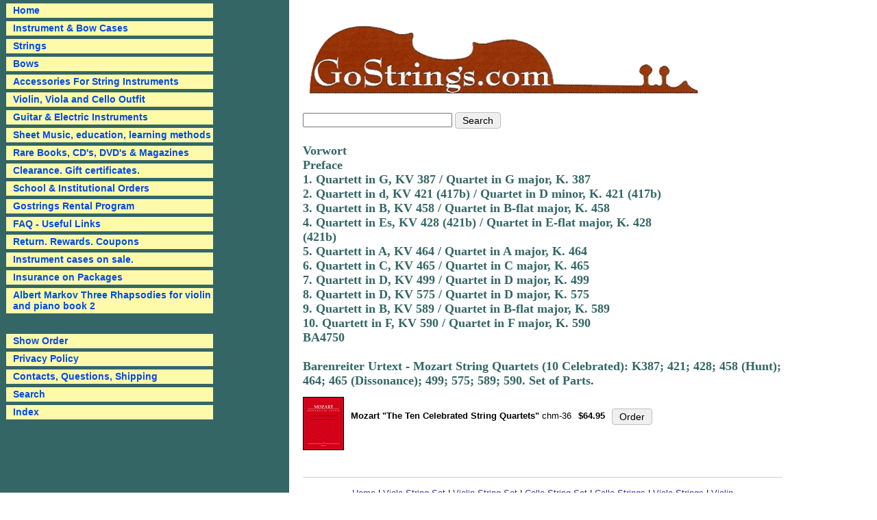

--- FILE ---
content_type: text/html
request_url: https://www.gostrings.com/mottencestqu.html
body_size: 5728
content:
<!DOCTYPE html PUBLIC "-//W3C//DTD XHTML 1.0 Strict//EN" "http://www.w3.org/TR/xhtml1/DTD/xhtml1-strict.dtd"><html><head>
<link rel="image_src" href="https://s.turbifycdn.com/aah/gostrings/mozart-the-ten-celebrated-string-quartets-25.gif" />
<meta property="og:image" content="https://s.turbifycdn.com/aah/gostrings/mozart-the-ten-celebrated-string-quartets-25.gif" />
<title>Mozart "The Ten Celebrated String Quartets"</title><link rel="icon" type="image/x-icon" href="https://sep.turbifycdn.com/ty/cdn/gostrings/favicon.ico?t=1757944671&">
<link rel="stylesheet" href="https://sep.turbifycdn.com/ty/cdn/gostrings/site-110.css?t=1757944671&">
<script defer src="https://ajax.googleapis.com/ajax/libs/jquery/1.4.2/jquery.min.js"></script>
<script defer src="https://sep.turbifycdn.com/ty/cdn/gostrings/ddaccordion.js?t=1757944671&"></script>
<script defer src="https://sep.turbifycdn.com/ty/cdn/gostrings/site.js?t=1757944671&"></script>
</head><body bgcolor="#ffffff" text="#000000" link="#333399" vlink="#330099"><div id="site-container"><div id="site-body"><div id="site-content-area"><div class="liner"><header id="site-header"><div id="superbar"> <div id="ys_superbar">
	   <div id="ys_cpers">
		<div id="yscp_welcome_msg"></div>
		<div id="yscp_signin_link"></div>
		<div id="yscp_myaccount_link"></div>
		<div id="yscp_signout_link"></div>
	   </div>
	   <div id="yfc_mini"></div>
	   <div class="ys_clear"></div>
	</div>
      </div><div id="logo"><a href="index.html"><img src="https://s.turbifycdn.com/aah/gostrings/home-42.gif" width="591" height="120" border="0" hspace="0" vspace="0" /></a></div><div id="header-wrapper"><div id="header-search"><form method=get action=nsearch.html><input type=hidden name=catalog value=gostrings><input name=query type=text size=30> <input type=submit value="Search"><input type="hidden" name=".autodone" value="https://www.gostrings.com/nsearch.html" /></form></div><div id="livechat"></div><div class="clear"></div></div></header><table border="0" cellspacing="0" cellpadding="0" width="0"><tr valign="top"><td width="0"><h1 class="content-title">Vorwort<br />Preface<br />1. Quartett in G, KV 387 / Quartet in G major, K. 387<br />2. Quartett in d, KV 421 (417b) / Quartet in D minor, K. 421 (417b)<br />3. Quartett in B, KV 458 / Quartet in B-flat major, K. 458<br />4. Quartett in Es, KV 428 (421b) / Quartet in E-flat major, K. 428<br />(421b)<br />5. Quartett in A, KV 464 / Quartet in A major, K. 464<br />6. Quartett in C, KV 465 / Quartet in C major, K. 465<br />7. Quartett in D, KV 499 / Quartet in D major, K. 499<br />8. Quartett in D, KV 575 / Quartet in D major, K. 575<br />9. Quartett in B, KV 589 / Quartet in B-flat major, K. 589<br />10. Quartett in F, KV 590 / Quartet in F major, K. 590<br />BA4750<br /><br />Barenreiter Urtext - Mozart String Quartets (10 Celebrated): K387; 421; 428; 458 (Hunt); 464; 465 (Dissonance); 499; 575; 589; 590. Set of Parts.</h1><img src="https://s.turbifycdn.com/aah/gostrings/mozart-the-ten-celebrated-string-quartets-29.gif" width="60" height="80" align="left" border="0" hspace="0" vspace="0" /><img src="https://sep.turbifycdn.com/ca/Img/trans_1x1.gif" height="88" width="10" align="left" border="0" /><font size="2" face="arial, helvetica"><br clear="all" /><form method="POST" action="https://order.store.turbify.net/gostrings/cgi-bin/wg-order?gostrings+mottencestqu"><b>Mozart "The Ten Celebrated String Quartets"</b> chm-36<img src="https://sep.turbifycdn.com/ca/Img/trans_1x1.gif" height="1" width="10" border="0" /><b>$64.95</b><img src="https://sep.turbifycdn.com/ca/Img/trans_1x1.gif" height="1" width="10" border="0" /><input name="vwitem" type="hidden" value="mottencestqu" /><input name="vwcatalog" type="hidden" value="gostrings" /><input type="submit" value="Order" /><br /><input type="hidden" name=".autodone" value="https://www.gostrings.com/mottencestqu.html" /></form></font></td></tr></table><table border="0" cellspacing="0" cellpadding="0" width="0"><tr><td><font size="2" face="arial, helvetica"><b></b></font></td></tr></table><footer id="site-footer"><div id="footer-links"><a href="https://www.gostrings.com"> Home</a> | <a href="http://www.gostrings.com/stringsets.html"> Viola String Set</a> | <a href="http://www.gostrings.com/violinsets.html"> Violin String Set</a> | <a href="http://www.gostrings.com/cellosets.html"> Cello String Set</a> | <a href="http://www.gostrings.com/individualstrings.html"> Cello Strings</a> | <a href="http://www.gostrings.com/individualstrings.html"> Viola Strings</a> | <a href="http://www.gostrings.com/individualstrings.html"> Violin<br> Strings</a> | <a href="http://www.gostrings.com/miscaccessories.html"> Shoulder Rest</a> | <a href="http://www.gostrings.com/violchinresb.html"> Chin Rest</a> |<a href="http://www.gostrings.com/violacases.html"> Viola Case</a> | <a href="http://www.gostrings.com/instrumentcases.html"> Cello Case</a> | <a href="http://www.gostrings.com/violincases.html"> Violin Case</a> | <a href="http://www.gostrings.com/bowcase.html"> Bow Cases</a> | <a href="http://www.gostrings.com/viviou.html"> Cello<br> Outfit</a> | <a href="http://www.gostrings.com/violaoutfit.html"> Viola Outfit</a> | <a href="http://www.gostrings.com/snviou.html"> Violin Outfit</a> | <a href="http://www.gostrings.com/ind.html"> Sitemap</a></div><div id="copyright">Copyright &copy; 2023. Gostrings LLC. All Rights Reserved</div></footer></div></div><div id="site-nav-area"><div class="liner"><div class=glossymenu><a href=index.html class="menuitem">Home</a><a href=instrumentcases.html class="menuitem submenuheader">Instrument & Bow Cases</a><div class="submenu"><ul><li><a href=violincases.html class=c4subnav>Violin</a></li><li><a href=violacases.html class=c4subnav>Viola</a></li><li><a href=cellocases.html class=c4subnav>Cello</a></li><li><a href=basscases1.html class=c4subnav>Bass</a></li><li><a href=guitarcases.html class=c4subnav>Guitar</a></li><li><a href=bowcase.html class=c4subnav>Bow</a></li><li><a href=bags.html class=c4subnav>Case Covers, Bags, Accessories, Mandolin</a></li></ul></div><a href=strings2.html class="menuitem submenuheader">Strings</a><div class="submenu"><ul><li><a href=stringsets.html class=c4subnav>String Sets</a></li><li><a href=individualstrings.html class=c4subnav>Individual Strings </a></li><li><a href=buyoowncuset.html class=c4subnav>Build Your Own Custom Set</a></li></ul></div><a href=glcafibo.html class="menuitem submenuheader">Bows</a><div class="submenu"><ul><li><a href=violin2.html class=c4subnav>Violin</a></li><li><a href=viola2.html class=c4subnav>Viola</a></li><li><a href=cello2.html class=c4subnav>Cello</a></li><li><a href=bass.html class=c4subnav>Bass</a></li><li><a href=bowholds.html class=c4subnav>Bow Accessories</a></li></ul></div><a href=miscaccessories.html class="menuitem submenuheader">Accessories For String Instruments</a><div class="submenu"><ul><li><a href=viac.html class=c4subnav>Violin</a></li><li><a href=viac1.html class=c4subnav>Viola</a></li><li><a href=ceac.html class=c4subnav>Cello</a></li><li><a href=baac.html class=c4subnav>Bass</a></li><li><a href=miac.html class=c4subnav>Endpin, Rosin, Mute, Cleaner, Polish...</a></li></ul></div><a href=viviou.html class="menuitem submenuheader">Violin, Viola and Cello Outfit</a><div class="submenu"><ul><li><a href=violin1.html class=c4subnav>Violins and Violin Outfits</a></li><li><a href=viola1.html class=c4subnav>Violas and Viola Outfits</a></li><li><a href=cello1.html class=c4subnav>Cello Outfits</a></li></ul></div><a href=gustandac.html class="menuitem submenuheader">Guitar & Electric Instruments</a><div class="submenu"><ul><li><a href=guitarstrings1.html class=c4subnav>Guitar Strings, mandolin, mandola...</a></li><li><a href=guac.html class=c4subnav>Guitar Accessories</a></li><li><a href=guitaroutfits.html class=c4subnav>Guitar Outfits</a></li><li><a href=bagust.html class=c4subnav>Bass Guitar Strings</a></li><li><a href=mawoelin.html class=c4subnav>Spector, Mark Wood...</a></li><li><a href=nsdeelin.html class=c4subnav>NS Design Electric Instruments</a></li><li><a href=repr.html class=c4subnav>The Realist Products</a></li><li><a href=pickupsandmore.html class=c4subnav>Pickups, Pre-Amps, Microphones</a></li><li><a href=amplifiers.html class=c4subnav>Amplifiers</a></li><li><a href=accessories.html class=c4subnav>Electric Accessories, cables</a></li></ul></div><a href=sheetmusic.html class="menuitem submenuheader">Sheet Music, education, learning methods </a><div class="submenu"><ul><li><a href=violin.html class=c4subnav>Violin</a></li><li><a href=viola.html class=c4subnav>Viola</a></li><li><a href=cello.html class=c4subnav>Cello</a></li><li><a href=othermusic.html class=c4subnav>Others, ensemble, Bass, Christmas</a></li><li><a href=suzukimethods.html class=c4subnav>Suzuki Method School Books</a></li><li><a href=same.html class=c4subnav>Sassmannshaus Method Books</a></li><li><a href=almamu.html class=c4subnav>Albert Markov Method Music</a></li></ul></div><a href=cddvvhralpan.html class="menuitem submenuheader">Rare Books, CD's, DVD's & Magazines</a><div class="submenu"><ul><li><a href=cds.html class=c4subnav>CD's</a></li><li><a href=magazines.html class=c4subnav>Magazines</a></li><li><a href=vhs.html class=c4subnav>VHS and Rare LP</a></li><li><a href=dvds.html class=c4subnav>DVD's</a></li><li><a href=books.html class=c4subnav>Books and Rare Books</a></li></ul></div><a href=clpr.html class="menuitem">Clearance. Gift certificates.</a><a href=scor.html class="menuitem">School & Institutional Orders</a><a href=gorepr.html class="menuitem">Gostrings Rental Program</a><a href=frasquf.html class="menuitem submenuheader">FAQ - Useful Links</a><div class="submenu"><ul><li><a href=whyiambechsh.html class=c4subnav>I am being charged shipping when it says "Free Shipping"?</a></li><li><a href=whifidoseepr.html class=c4subnav>What if I don't see a product listed on your website?</a></li><li><a href=whyismyoronh.html class=c4subnav>Why is my order on "Hold"?</a></li><li><a href=howlowiittat.html class=c4subnav>How long will it take to get my order?</a></li><li><a href=isitleextobu.html class=c4subnav>Is it less expensive to buy single strings or sets?</a></li><li><a href=whpesayabus.html class=c4subnav>What people say about us?</a></li><li><a href=usefullinks1.html class=c4subnav>Useful Links</a></li><li><a href=muscandcoha1.html class=c4subnav>Music Schools and Concert Halls</a></li><li><a href=insurancepck.html class=c4subnav>Insurance on Packages</a></li><li><a href=lostpackages.html class=c4subnav>Lost Packages</a></li></ul></div><a href=cancellations.html class="menuitem">Return. Rewards. Coupons</a><a href=casesonsale.html class="menuitem">Instrument cases on sale.</a><a href=inonpa.html class="menuitem">Insurance on Packages</a><a href=almathrhforv.html class="menuitem">Albert Markov Three Rhapsodies for violin and piano book 2</a><div id=ln-pad><a href=https://order.store.turbify.net/gostrings/cgi-bin/wg-order?gostrings class="menuitem">Show Order</a></div><a href=privacypolicy.html class="menuitem">Privacy Policy</a><a href=info.html class="menuitem">Contacts, Questions, Shipping</a><a href=nsearch.html class="menuitem">Search</a><a href=ind.html class="menuitem">Index</a></div></div></div></div></div><script type="text/javascript">
var _gaq = _gaq || []; _gaq.push(['_setAccount', 'UA-19568391-2']); _gaq.push(['_trackPageview']); (function() { var ga = document.createElement('script'); ga.type = 'text/javascript'; ga.async = true; ga.src = ('https:' == document.location.protocol ? 'https://ssl' : 'http://www') + '.google-analytics.com/ga.js'; var s = document.getElementsByTagName('script')[0]; s.parentNode.insertBefore(ga, s); })();
</script><script type="text/javascript" id="yfc_loader" src="https://turbifycdn.com/store/migration/loader-min-1.0.34.js?q=gostrings&ts=1757944671&p=1&h=order.store.turbify.net"></script></body>
<script type="text/javascript">var PAGE_ATTRS = {'storeId': 'gostrings', 'itemId': 'mottencestqu', 'isOrderable': '1', 'name': 'Mozart The Ten Celebrated String QuartetP', 'salePrice': '64.95', 'listPrice': '64.95', 'brand': '', 'model': '', 'promoted': '', 'createTime': '1757944671', 'modifiedTime': '1757944671', 'catNamePath': 'Sheet Music, education, learning methods > Others, ensemble, Bass, Christmas > Chamber Music, Piano Reductions, Practice Books > String Quartet. String Quintet and String Sextet', 'upc': ''};</script><!-- Google tag (gtag.js) -->  <script async src='https://www.googletagmanager.com/gtag/js?id=UA-226553041-1'></script><script> window.dataLayer = window.dataLayer || [];  function gtag(){dataLayer.push(arguments);}  gtag('js', new Date());  gtag('config', 'UA-226553041-1');</script><script> var YStore = window.YStore || {}; var GA_GLOBALS = window.GA_GLOBALS || {}; var GA_CLIENT_ID; try { YStore.GA = (function() { var isSearchPage = (typeof(window.location) === 'object' && typeof(window.location.href) === 'string' && window.location.href.indexOf('nsearch') !== -1); var isProductPage = (typeof(PAGE_ATTRS) === 'object' && PAGE_ATTRS.isOrderable === '1' && typeof(PAGE_ATTRS.name) === 'string'); function initGA() { } function setProductPageView() { PAGE_ATTRS.category = PAGE_ATTRS.catNamePath.replace(/ > /g, '/'); PAGE_ATTRS.category = PAGE_ATTRS.category.replace(/>/g, '/'); gtag('event', 'view_item', { currency: 'USD', value: parseFloat(PAGE_ATTRS.salePrice), items: [{ item_name: PAGE_ATTRS.name, item_category: PAGE_ATTRS.category, item_brand: PAGE_ATTRS.brand, price: parseFloat(PAGE_ATTRS.salePrice) }] }); } function defaultTrackAddToCart() { var all_forms = document.forms; document.addEventListener('DOMContentLoaded', event => { for (var i = 0; i < all_forms.length; i += 1) { if (typeof storeCheckoutDomain != 'undefined' && storeCheckoutDomain != 'order.store.turbify.net') { all_forms[i].addEventListener('submit', function(e) { if (typeof(GA_GLOBALS.dont_track_add_to_cart) !== 'undefined' && GA_GLOBALS.dont_track_add_to_cart === true) { return; } e = e || window.event; var target = e.target || e.srcElement; if (typeof(target) === 'object' && typeof(target.id) === 'string' && target.id.indexOf('yfc') === -1 && e.defaultPrevented === true) { return } e.preventDefault(); vwqnty = 1; if( typeof(target.vwquantity) !== 'undefined' ) { vwqnty = target.vwquantity.value; } if( vwqnty > 0 ) { gtag('event', 'add_to_cart', { value: parseFloat(PAGE_ATTRS.salePrice), currency: 'USD', items: [{ item_name: PAGE_ATTRS.name, item_category: PAGE_ATTRS.category, item_brand: PAGE_ATTRS.brand, price: parseFloat(PAGE_ATTRS.salePrice), quantity: e.target.vwquantity.value }] }); if (typeof(target) === 'object' && typeof(target.id) === 'string' && target.id.indexOf('yfc') != -1) { return; } if (typeof(target) === 'object') { target.submit(); } } }) } } }); } return { startPageTracking: function() { initGA(); if (isProductPage) { setProductPageView(); if (typeof(GA_GLOBALS.dont_track_add_to_cart) === 'undefined' || GA_GLOBALS.dont_track_add_to_cart !== true) { defaultTrackAddToCart() } } }, trackAddToCart: function(itemsList, callback) { itemsList = itemsList || []; if (itemsList.length === 0 && typeof(PAGE_ATTRS) === 'object') { if (typeof(PAGE_ATTRS.catNamePath) !== 'undefined') { PAGE_ATTRS.category = PAGE_ATTRS.catNamePath.replace(/ > /g, '/'); PAGE_ATTRS.category = PAGE_ATTRS.category.replace(/>/g, '/') } itemsList.push(PAGE_ATTRS) } if (itemsList.length === 0) { return; } var ga_cartItems = []; var orderTotal = 0; for (var i = 0; i < itemsList.length; i += 1) { var itemObj = itemsList[i]; var gaItemObj = {}; if (typeof(itemObj.id) !== 'undefined') { gaItemObj.id = itemObj.id } if (typeof(itemObj.name) !== 'undefined') { gaItemObj.name = itemObj.name } if (typeof(itemObj.category) !== 'undefined') { gaItemObj.category = itemObj.category } if (typeof(itemObj.brand) !== 'undefined') { gaItemObj.brand = itemObj.brand } if (typeof(itemObj.salePrice) !== 'undefined') { gaItemObj.price = itemObj.salePrice } if (typeof(itemObj.quantity) !== 'undefined') { gaItemObj.quantity = itemObj.quantity } ga_cartItems.push(gaItemObj); orderTotal += parseFloat(itemObj.salePrice) * itemObj.quantity; } gtag('event', 'add_to_cart', { value: orderTotal, currency: 'USD', items: ga_cartItems }); } } })(); YStore.GA.startPageTracking() } catch (e) { if (typeof(window.console) === 'object' && typeof(window.console.log) === 'function') { console.log('Error occurred while executing Google Analytics:'); console.log(e) } } </script> <script type="text/javascript">
csell_env = 'ue1';
 var storeCheckoutDomain = 'order.store.turbify.net';
</script>

<script type="text/javascript">
  function toOSTN(node){
    if(node.hasAttributes()){
      for (const attr of node.attributes) {
        node.setAttribute(attr.name,attr.value.replace(/(us-dc1-order|us-dc2-order|order)\.(store|stores)\.([a-z0-9-]+)\.(net|com)/g, storeCheckoutDomain));
      }
    }
  };
  document.addEventListener('readystatechange', event => {
  if(typeof storeCheckoutDomain != 'undefined' && storeCheckoutDomain != "order.store.turbify.net"){
    if (event.target.readyState === "interactive") {
      fromOSYN = document.getElementsByTagName('form');
        for (let i = 0; i < fromOSYN.length; i++) {
          toOSTN(fromOSYN[i]);
        }
      }
    }
  });
</script>
<script type="text/javascript">
// Begin Store Generated Code
 </script> <script type="text/javascript" src="https://s.turbifycdn.com/lq/ult/ylc_1.9.js" ></script> <script type="text/javascript" src="https://s.turbifycdn.com/ae/lib/smbiz/store/csell/beacon-a9518fc6e4.js" >
</script>
<script type="text/javascript">
// Begin Store Generated Code
 csell_page_data = {}; csell_page_rec_data = []; ts='TOK_STORE_ID';
</script>
<script type="text/javascript">
// Begin Store Generated Code
function csell_GLOBAL_INIT_TAG() { var csell_token_map = {}; csell_token_map['TOK_SPACEID'] = '2022276099'; csell_token_map['TOK_URL'] = ''; csell_token_map['TOK_STORE_ID'] = 'gostrings'; csell_token_map['TOK_ITEM_ID_LIST'] = 'mottencestqu'; csell_token_map['TOK_ORDER_HOST'] = 'order.store.turbify.net'; csell_token_map['TOK_BEACON_TYPE'] = 'prod'; csell_token_map['TOK_RAND_KEY'] = 't'; csell_token_map['TOK_IS_ORDERABLE'] = '1';  c = csell_page_data; var x = (typeof storeCheckoutDomain == 'string')?storeCheckoutDomain:'order.store.turbify.net'; var t = csell_token_map; c['s'] = t['TOK_SPACEID']; c['url'] = t['TOK_URL']; c['si'] = t[ts]; c['ii'] = t['TOK_ITEM_ID_LIST']; c['bt'] = t['TOK_BEACON_TYPE']; c['rnd'] = t['TOK_RAND_KEY']; c['io'] = t['TOK_IS_ORDERABLE']; YStore.addItemUrl = 'http%s://'+x+'/'+t[ts]+'/ymix/MetaController.html?eventName.addEvent&cartDS.shoppingcart_ROW0_m_orderItemVector_ROW0_m_itemId=%s&cartDS.shoppingcart_ROW0_m_orderItemVector_ROW0_m_quantity=1&ysco_key_cs_item=1&sectionId=ysco.cart&ysco_key_store_id='+t[ts]; } 
</script>
<script type="text/javascript">
// Begin Store Generated Code
function csell_REC_VIEW_TAG() {  var env = (typeof csell_env == 'string')?csell_env:'prod'; var p = csell_page_data; var a = '/sid='+p['si']+'/io='+p['io']+'/ii='+p['ii']+'/bt='+p['bt']+'-view'+'/en='+env; var r=Math.random(); YStore.CrossSellBeacon.renderBeaconWithRecData(p['url']+'/p/s='+p['s']+'/'+p['rnd']+'='+r+a); } 
</script>
<script type="text/javascript">
// Begin Store Generated Code
var csell_token_map = {}; csell_token_map['TOK_PAGE'] = 'p'; csell_token_map['TOK_CURR_SYM'] = '$'; csell_token_map['TOK_WS_URL'] = 'https://gostrings.csell.store.turbify.net/cs/recommend?itemids=mottencestqu&location=p'; csell_token_map['TOK_SHOW_CS_RECS'] = 'true';  var t = csell_token_map; csell_GLOBAL_INIT_TAG(); YStore.page = t['TOK_PAGE']; YStore.currencySymbol = t['TOK_CURR_SYM']; YStore.crossSellUrl = t['TOK_WS_URL']; YStore.showCSRecs = t['TOK_SHOW_CS_RECS']; </script> <script type="text/javascript" src="https://s.turbifycdn.com/ae/store/secure/recs-1.3.2.2.js" ></script> <script type="text/javascript" >
</script>
</html>
<!-- html108.prod.store.e1a.lumsb.com Thu Jan 29 12:23:33 PST 2026 -->


--- FILE ---
content_type: application/javascript
request_url: https://s.turbifycdn.com/ae/lib/smbiz/store/csell/beacon-a9518fc6e4.js
body_size: 1723
content:
/* ------------------------------------------------------------------------------------- */
/* Namespace Declarations.                                                               */
/* ------------------------------------------------------------------------------------- */

var YStore = window.YStore || {};

/* ------------------------------------------------------------------------------------- */
/* Cross Sell Beacon Common Code                                                         */
/* ------------------------------------------------------------------------------------- */
/* This object contains functions and variables common to all Cross Sell Beacon stuff    */
/* ------------------------------------------------------------------------------------- */

YStore.CrossSellBeacon = function() {
	/* addEvent: simplified event attachment */
	function addEvent( obj, type, fn ) {
   		if (obj.addEventListener) {
       			obj.addEventListener( type, fn, false );
       			EventCache.add(obj, type, fn);
   		}
		else if (obj.attachEvent) {
       			obj["e"+type+fn] = fn;
       			obj[type+fn] = function() { obj["e"+type+fn]( window.event ); }
       			obj.attachEvent( "on"+type, obj[type+fn] );
       			EventCache.add(obj, type, fn);
		}
		else {
       			obj["on"+type] = obj["e"+type+fn];
		}
	}

	var EventCache = function(){
   		var listEvents = [];
   		return {
       			listEvents : listEvents,
       			add : function(node, sEventName, fHandler){
           			listEvents.push(arguments);
       			},
       			flush : function(){
           			var i, item;
           			for(i = listEvents.length - 1; i >= 0; i = i - 1){
               				item = listEvents[i];
               				if(item[0].removeEventListener){
                   				item[0].removeEventListener(item[1], item[2], item[3]);
               				}
               				if(item[1].substring(0, 2) != "on"){
                   				item[1] = "on" + item[1];
               				}
               				if(item[0].detachEvent){
                   				item[0].detachEvent(item[1], item[2]);
               				}
               				item[0][item[1]] = null;
           			}
       			}
   		};
	}();
	addEvent(window,'unload',EventCache.flush);

	return {
		YS_MN: 'mYS1',
		V_MN: 'v_mn',
                lastViewBeaconUrl: '',
		img: null,
		
		validateKeys: function(obj, keyList) {
			for(var i = 0, len = keyList.length; i < len; i++) {
				var k = keyList[i];
				if (obj[k] === null || obj[k] === undefined) {
					return false;
				}
			}
			return true;
		},

		addRecData: function(urlId, url, itemId, modelName, seqIndex, vibesData) {

			if (urlId === undefined || urlId === null ||
			    url === undefined || url === null ||
			    itemId === undefined || itemId === null) {
				// LOG THIS
				return;
			}
			csell_page_rec_data[urlId] = {};
			csell_page_rec_data[urlId]['ui'] = urlId; // optional - only used for click beacon
			csell_page_rec_data[urlId]['u'] = url; // optional - only used for click beacon
			csell_page_rec_data[urlId]['ii'] = itemId;

			// add vibes data
			if (typeof vibesData === 'object') {
				for(var key in vibesData) {
					if (typeof vibesData[key] == 'string') {
						csell_page_rec_data[urlId][key] = vibesData[key];
					}
				}
			}
		},
		renderBeaconWithRecData: function(url) {

			if (url === null || url === undefined || url.charAt(0) === '/') {
				// LOG THIS
				return;
			}

			var vibesDataStr = '';
			if (typeof YStore.CrossSellBeacon.vibesData === 'object') {
				for(var key in YStore.CrossSellBeacon.vibesData) {
					if (typeof YStore.CrossSellBeacon.vibesData[key] == 'string') {
						vibesDataStr += '/'+key+'='+YStore.CrossSellBeacon.vibesData[key];
					}
				}
			}

			var dupeMap = {};

			var csell_page_rec_data_str = '';

			var found_v_mn = false;

			for(var key in csell_page_rec_data) {
				if (false === this.validateKeys(csell_page_rec_data[key], ['ii'])) {
					// LOG THIS
					continue;
				}

				if (typeof dupeMap[csell_page_rec_data[key]['ii']] === 'undefined') {
					// key indicates which reco this is for
					csell_page_rec_data_str += 'ii='+csell_page_rec_data[key]['ii'];

					found_v_mn = false;

					for(var vkey in csell_page_rec_data[key]) {
						var vval = csell_page_rec_data[key][vkey];

						if (typeof vval === 'string') {
							if ('v_' === vkey.substr(0, 2)) {
								csell_page_rec_data_str += ','+vkey+'='+csell_page_rec_data[key][vkey];

								if (0 === vkey.indexOf(this.V_MN)) {
									found_v_mn = true;
								}
							}
						}
					}

					if (false === found_v_mn) {
						csell_page_rec_data_str += ',';
						csell_page_rec_data_str += this.V_MN+'='+this.YS_MN;
					}

					csell_page_rec_data_str += ';';

					dupeMap[csell_page_rec_data[key]['ii']] = 1;
				}
			}
			this.img = new Image();
			this.lastViewBeaconUrl = url+vibesDataStr+'/recs='+csell_page_rec_data_str;
			this.img.src = this.lastViewBeaconUrl;
		},
		// Should ONLY be called after anchor tag that urlId refers to has been rendered
		setClickTagUrl: function(urlId) {

			if (urlId === null || urlId === undefined) {
				// LOG THIS
				return;
			}

			var el = document.getElementById(urlId);
			if (el === undefined || el === null) {
				// LOG THIS
				return;
			}

			if (csell_page_rec_data[urlId] === undefined) {
				// LOG THIS
				return;
			}

			var recData = csell_page_rec_data[urlId];

			if (false === this.validateKeys(recData, ['u', 'ii'])) {
					// LOG THIS
					return;
			}

			if (false === this.validateKeys(csell_page_data, ['si', 'ii', 'bt', 's'])) {
					// LOG THIS
					return;
			}

			var url = recData['u'];

			var typePrefix;
			if (urlId.match(/-image-/)) {
				typePrefix = 'i';
			}
			else if (urlId.match(/-order-btn-/)) {
				typePrefix = 'o';
			}
			else {
				typePrefix = 't';
			}

			// Possibly optimize so we do not need to copy as many fields- have this initialized on reco render
			// in addClickTagData func
			var data = {};
			data['si'] = csell_page_data['si'];
			data['srci'] = csell_page_data['ii'];
			data['bt'] = csell_page_data['bt']+typePrefix+'c';
			data['en'] = (typeof csell_env === 'string') ? csell_env : 'prod';
			data['dsti'] = recData['ii'];
			data[YAHOO.ULT.SRC_SPACEID_KEY] = csell_page_data['s'];
			data.inArray = '';

			// add vibes global data
			if (typeof YStore.CrossSellBeacon.vibesData === 'object') {
				for(var vkey in YStore.CrossSellBeacon.vibesData) {
					if (typeof YStore.CrossSellBeacon.vibesData[vkey] == 'string') {
						data[vkey] = YStore.CrossSellBeacon.vibesData[vkey];
					}
				}
			}

			var found_v_mn = false;

			// add vibes data for target item
			for(var vkey in recData) {
				var vval = recData[vkey];
				if (typeof vval === 'string') {
					if ('v_' === vkey.substr(0, 2)) {
						if (0 === vkey.indexOf(this.V_MN)) {
							found_v_mn = true;
						}

						data[vkey] = recData[vkey];
					}
				}
			}

			if (false === found_v_mn) {
				data[this.V_MN] = this.YS_MN;
			}

			YAHOO.ULT.BEACON = csell_page_data['url']+'/t';

			var el = document.getElementById(urlId);

			(function(data) {
				addEvent(el, 'click', function(e){ setTimeout(function(){ YAHOO.ULT.beacon_click(data); },0); });
			})(data);
		}
	};
}();
